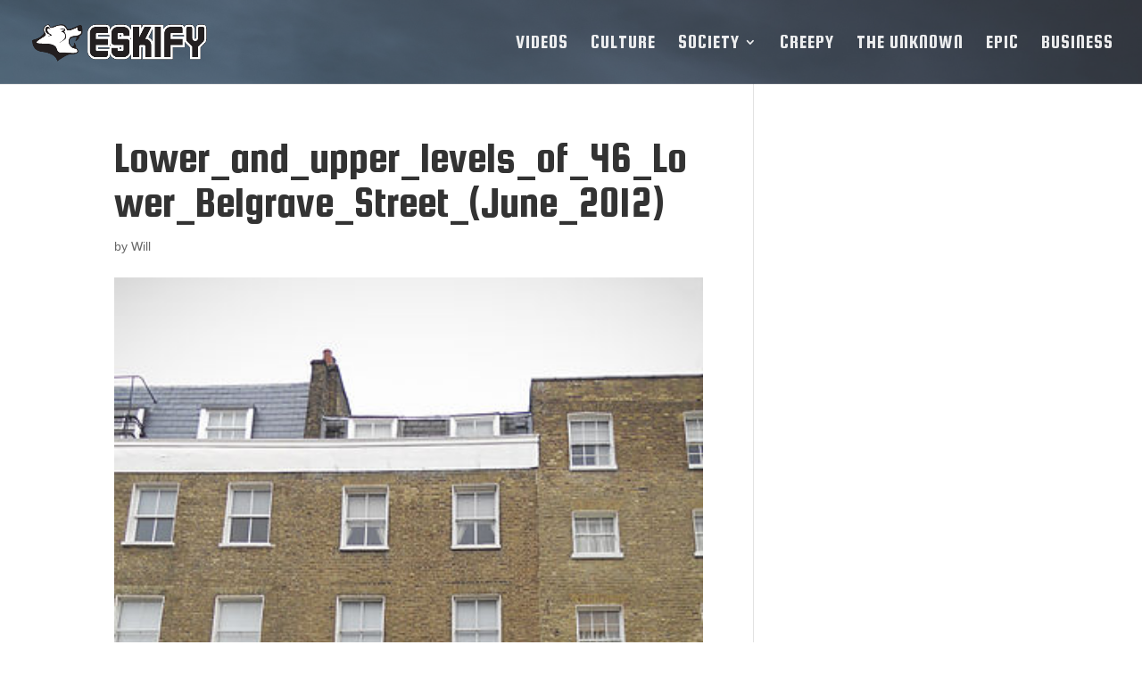

--- FILE ---
content_type: text/html; charset=utf-8
request_url: https://www.google.com/recaptcha/api2/aframe
body_size: 268
content:
<!DOCTYPE HTML><html><head><meta http-equiv="content-type" content="text/html; charset=UTF-8"></head><body><script nonce="KDSlV4W4sedUfBzhaLvX0A">/** Anti-fraud and anti-abuse applications only. See google.com/recaptcha */ try{var clients={'sodar':'https://pagead2.googlesyndication.com/pagead/sodar?'};window.addEventListener("message",function(a){try{if(a.source===window.parent){var b=JSON.parse(a.data);var c=clients[b['id']];if(c){var d=document.createElement('img');d.src=c+b['params']+'&rc='+(localStorage.getItem("rc::a")?sessionStorage.getItem("rc::b"):"");window.document.body.appendChild(d);sessionStorage.setItem("rc::e",parseInt(sessionStorage.getItem("rc::e")||0)+1);localStorage.setItem("rc::h",'1769148415238');}}}catch(b){}});window.parent.postMessage("_grecaptcha_ready", "*");}catch(b){}</script></body></html>